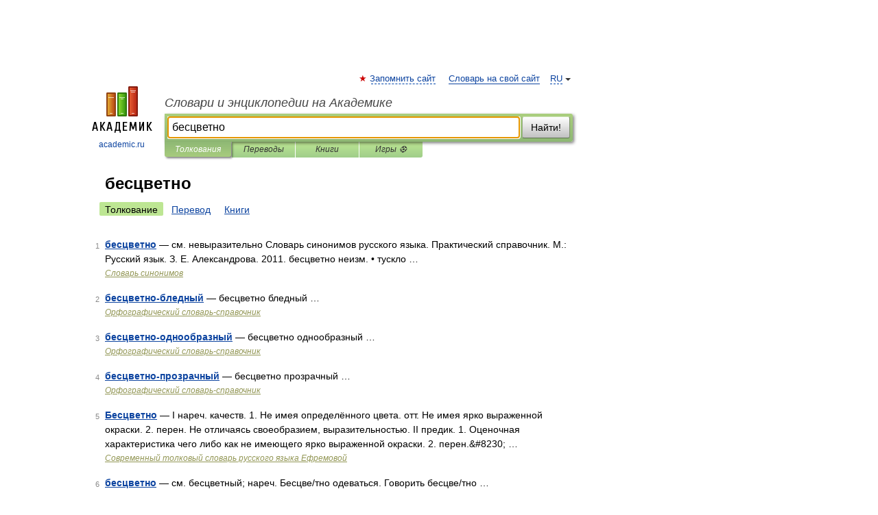

--- FILE ---
content_type: application/javascript; charset=utf-8
request_url: https://fundingchoicesmessages.google.com/f/AGSKWxUJm3bHLTvWILaH1-3b5gcVpaUer7CpAkkY4AHY_AD7V-av4ezpkNp8_GaTbqIzo_Npmk5WGMNxqfR-NVqx4e-hGTUl8S2lxJcT1x2xxT6-rAk5Xp8JRbSo93XGMyI-2Ua4rsItt-NBG1LBPowm_9SoR2hsk8aw3H9svFKY6uxdY5uDJ9g98NgApDDc/_/adreclaim-/ad-srv./adframe728a./iframeadcontent..com/ad?
body_size: -1289
content:
window['b6062061-c7f0-482f-9ac5-47c2a5586576'] = true;